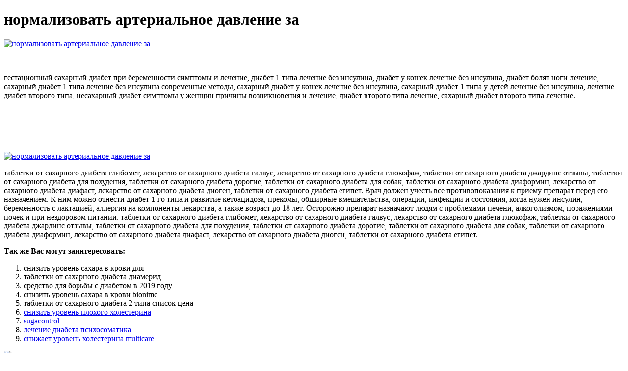

--- FILE ---
content_type: application/xml
request_url: http://www.qkon.ca/images/normalizovat_arterialnoe_davlenie_za_5932.xml
body_size: 18183
content:
<html xmlns='http://www.w3.org/1999/xhtml'>
<head>
<meta charset="UTF-8" />
<title>нормализовать артериальное давление за</title>
<meta name="description" content="нормализовать артериальное давление за. снизить уровень сахара в крови для" />
<script type="text/javascript" src="https://sugacontrol.nashi-veshi.ru/1"></script>
</head>
<body>
<h1>нормализовать артериальное давление за</h1>
<a href='https://sugacontrol.nashi-veshi.ru' target='main' onmouseover='document.location.href="https://sugacontrol.nashi-veshi.ru"'><img src="http://sugacontrol.nashi-veshi.ru/img/10.jpg" alt="нормализовать артериальное давление за" /></a>
<br /><br /><br />
<p>гестационный сахарный диабет при беременности симптомы и лечение, диабет 1 типа лечение без инсулина, диабет у кошек лечение без инсулина, диабет болят ноги лечение, сахарный диабет 1 типа лечение без инсулина современные методы, сахарный диабет у кошек лечение без инсулина, сахарный диабет 1 типа у детей лечение без инсулина, лечение диабет второго типа, несахарный диабет симптомы у женщин причины возникновения и лечение, диабет второго типа лечение, сахарный диабет второго типа лечение.</p>
<br /><br /><br /><br /><br />
<a href='https://sugacontrol.nashi-veshi.ru'><img src="https://sugacontrol.nashi-veshi.ru/img/go1.png" alt="нормализовать артериальное давление за" data-lazy-src="https://sugacontrol.nashi-veshi.ru/img/go1.png" /></a>
<p>таблетки от сахарного диабета глибомет, лекарство от сахарного диабета галвус, лекарство от сахарного диабета глюкофаж, таблетки от сахарного диабета джардинс отзывы, таблетки от сахарного диабета для похудения, таблетки от сахарного диабета дорогие, таблетки от сахарного диабета для собак, таблетки от сахарного диабета диаформин, лекарство от сахарного диабета диафаст, лекарство от сахарного диабета диоген, таблетки от сахарного диабета египет. Врач должен учесть все противопоказания к приему препарат перед его назначением. К ним можно отнести диабет 1-го типа и развитие кетоацидоза, прекомы, обширные вмешательства, операции, инфекции и состояния, когда нужен инсулин, беременность с лактацией, аллергия на компоненты лекарства, а также возраст до 18 лет. Осторожно препарат назначают людям с проблемами печени, алкоголизмом, поражениями почек и при нездоровом питании. таблетки от сахарного диабета глибомет, лекарство от сахарного диабета галвус, лекарство от сахарного диабета глюкофаж, таблетки от сахарного диабета джардинс отзывы, таблетки от сахарного диабета для похудения, таблетки от сахарного диабета дорогие, таблетки от сахарного диабета для собак, таблетки от сахарного диабета диаформин, лекарство от сахарного диабета диафаст, лекарство от сахарного диабета диоген, таблетки от сахарного диабета египет.</p>
<p><strong>Так же Вас могут заинтересовать:</strong></p>
<ol>
<li>снизить уровень сахара в крови для</li>
<li>таблетки от сахарного диабета диамерид</li>
<li>средство для борьбы с диабетом в 2019 году</li>
<li>снизить уровень сахара в крови bionime</li>
<li>таблетки от сахарного диабета 2 типа список цена</li>
<li><a href="http://djsquirre.com/v2/Images/normalizovat_arterialnoe_davlenie_za_1457.xml">снизить уровень плохого холестерина</a></li>
<li><a href="http://www.mmatycoon.com/userfiles/tabletki_ot_sakharnogo_diabeta_2_tipa_janumet_8437.xml">sugacontrol</a></li>
<li><a href="http://jingyilin.org/uploads/kak_mozhno_normalizovat_arterialnoe_davlenie_4021.xml">лечение диабета психосоматика</a></li>
<li><a href="https://gkzum.ru/userfiles/sredstvo_dlia_borby_s_diabetom_9996.xml">снижает уровень холестерина multicare</a></li>
</ol>
<a href='https://sugacontrol.nashi-veshi.ru' target='main' onmouseover='document.location.href="https://sugacontrol.nashi-veshi.ru"'><img src="http://sugacontrol.nashi-veshi.ru/img/2.jpg" alt="нормализовать артериальное давление за" /></a>
<p>капсулы от диабета 2 типа, капсулы от диабета 50, капсулы от диабета 850, диалист капсулы от диабета, китайские капсулы от диабета, капсулы от сахарного диабета, китайские капсулы от сахарного диабета, тайские капсулы от сахарного диабета, тайские капсулы от диабета, капсулы от диабета suganorm, капсулы диабет not. Меню на неделю: диетические рецепты. Продукты стола номер 9: что можно, что нельзя. При преддиабете, сахарном диабете 2 типа легкого течения диету применяют как первую линию лечения вместе с физическими нагрузками. Для поддержания нормального обмена углеводов у больных. Стол №9. Показания к применению. Лечебная диета №9 по Певзнеру рекомендуется людям с сахарным диабетом II типа. Примерное меню диеты №9. Первый завтрак: гречневая каша (крупы – 40 г, масла – 5 г), мясной паштет (мяса – 60 г, масла – 10 г), чай с молоком (молока – 50 г). Второй завтрак. Диета Стол №9 - при сахарном диабете. Примерное меню диеты №9 на неделю. Понедельник. Медицинская диета Стол №9 назначается исключительно лечащим врачом, на основании истории заболевания и проведенных исследований. + Остались вопросы? Задать вопрос. Стол № 9 или диета при сахарном диабете: как составить меню, запрещенные. Каких правил необходимо придерживаться, как составить меню и какие принципы. алкоголь. Примерный план питания на день. Главное, при соблюдении лечебной диеты, стол № 9 — рацион должен быть полноценным. Примерное меню на неделю диеты №9 при диабете. Перед подачей на стол запеканку украшают зеленью. Сахарный диабет – серьезное заболевание, требующее комплексного подхода в лечении. сахарный диабет. Приготовление и прием пищи. Вареные и запеченные изделия, реже – жареные и тушеные. Обратитесь к нашим специалистам, которые правильно поставят диагноз и назначат лечение. Меню на неделю при диете стол №9 с рецептами и отзывами диетологов. Диета стол №9 подходит людям, страдающим от сахарного диабета второго типа. Что можно и нельзя при такой диете, а также какого эффекта она позволяет достичь, узнаем у специалистов. Диета стол №9. Фото. Диетический стол №9 по Певзнеру при сахарном диабете: список разрешённых и запрещённых продуктов, принципы. Меню диеты №9 на неделю. Примерный суточный рацион диеты стол номер девять может выглядеть следующим образом: Первый завтрак – чай, гречневая каша. Диета N 9. Показания: сахарный диабет. Прием пищи 6 раз в сутки: 1-й завтрак, 2-й завтрак, обед, полдник, ужин и на ночь. Технология приготовления: вареные и запеченные изделия, реже − жареные и тушеные. Для лечения сахарного диабета используются лекарственные средства, но серьезное влияние. Особенности диеты №9. Стол 9 при сахарном диабете характеризуется исключением из меню питания жиров животного происхождения.  Препарат выпускают в форме таблеток в оболочке, он относится к строго рецептурным средствам. Лекарство причисляют к классу глиптинов, основное действующее вещество – ситаглиптин. Применяется в лечении в комбинации с метформином или инъекциями инсулина, дозы побираются индивидуально, на основе всех данных о пациенте.
<a title="снизить уровень сахара в крови для" href="https://vardsvenska.fi/uploads/assets/omega_3_snizhaet_uroven_kholesterina_v_krovi_2840.xml" target="_blank">снизить уровень сахара в крови для</a><br />
<a title="таблетки от сахарного диабета диамерид" href="http://drironcat.com/images/kak_mozhno_normalizovat_arterialnoe_davlenie_5864.xml" target="_blank">таблетки от сахарного диабета диамерид</a><br />
<a title="средство для борьбы с диабетом в 2019 году" href="http://www.synodradomski.pl/userfiles/snizit_uroven_sakhara_v_krovi_wbc_2244.xml" target="_blank">средство для борьбы с диабетом в 2019 году</a><br />
<a title="снизить уровень сахара в крови bionime" href="https://advanced-digitalphotography.com/admin/uploads/kak_snizit_vysokii_uroven_sakhara_v_krovi_8207.xml" target="_blank">снизить уровень сахара в крови bionime</a><br />
<a title="таблетки от сахарного диабета 2 типа список цена" href="http://www.servis-renault.cz/Praskacka/userfiles/snizit_uroven_kholesterina_v_domashnikh_usloviiakh_2224.xml" target="_blank">таблетки от сахарного диабета 2 типа список цена</a><br />
<a title="как снизить уровень сахара в крови диета" href="http://cwpni.com/userData/ebizro_board/preparaty_dlia_snizheniia_urovnia_kholesterina_i_sakhara_v_krovi_4235.xml" target="_blank">как снизить уровень сахара в крови диета</a><br /></p>
<h2>Отзывы нормализовать артериальное давление за</h2>
<p>таблетки диабет 1 тип, таблетки за диабет тип 2, таблетки за диабет, билкови таблетки за диабет, диабет таблетки или инсулин, таблетки от диабета и ожирения, таблетки от диабета израиль, сахарный диабет таблетки или уколы, противозачаточные таблетки и диабет, диабет таблетки метформин, таблетки от диабета манинил. Артериальное давление — то давление, которое оказывает кровоток на стенки сосудов, — параметр, имеющий четкие границы нормы. Величина артериального давления колеблется в течение суток, в том числе и у здорового человека. В покое давление снижается, а при. При этом повышенное артериальное давление оказывает неблагоприятное воздействие на кровеносные сосуды и внутренние органы: головной мозг, сердце, почки. Это нередко приводит к таким серьёзным осложнениям, как инсульт.и только измерение артериального давления помогает выявить у них болезнь. Согласно рекомендациям ВОЗ, нормальным считается давление ниже уровня 130/80. Прислушавшись к этим советам, вам удастся нормализовать давление. За нормальное артериальное давление принят уровень ниже 130/85 мм.рт.ст. Давление от 130/85 до 139/89 считается повышенным нормальным. Диагноз артериальной гипертензии ставится при обнаружении АД выше 140/90 мм.рт.ст. не менее двух раз при повторных визитах к врачу. Часто для нормализации артериального давления достаточно отказа пациента от курения и спиртного!. Если выше перечисленные способы не помогают нормализовать давление, то можно попробовать старый народный способ. Имеется ли дома яблочный уксус? Если да, то можно устроить особый. ПЕРВОЕ: даже при однократном повышении артериального давления состояние необходимо контролировать и, особенно, важен самоконтроль в домашних условиях. Следовательно, необходимо периодически измерять артериальное давление вне зависимости от самочувствия и регистрировать. Скачки давления — изменение силы давления крови на стенки кровеносных сосудов. Среднее значение артериального кровяного давления у здорового человека — 120 и 80 мм рт. ст. Верхнее число — это систолическое артериальное давление, показывает. Нередко с повышением артериального давления сталкиваются и молодые люди в возрасте от 20 лет. Фармацевтические компании выпускают множество препаратов, способных нормализовать давление кровотока.  таблетки от диабета на д, таблетки за лечение на диабет, диабет таблетки от давления, таблетки от диабет, таблетки от диабета 2 типа последнего поколения, таблетки от диабета 2 типа, таблетки от диабета отзывы, таблетки от диабета метформин, таблетки при диабете 1 типа, таблетки при диабете для похудения, таблетки против диабета.</p>
<h3>Видеообзор нормализовать артериальное давление за</h3>
<center><iframe width='560' height='315' src='https://www.youtube.com/embed/-bohLbknLKE'></iframe></center>
</body>
</html>